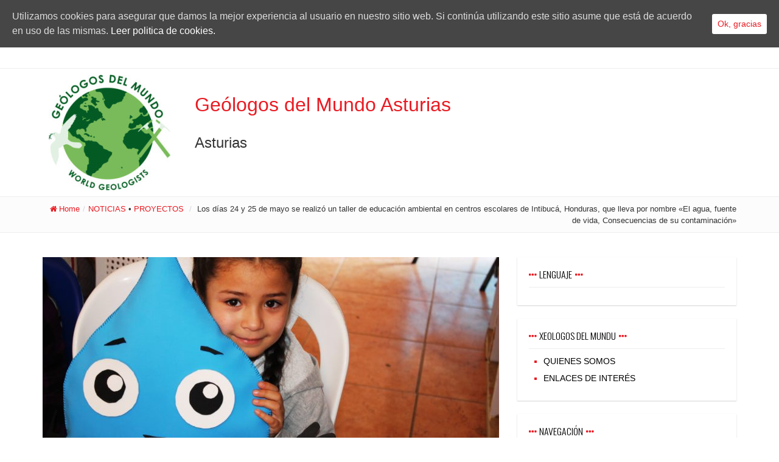

--- FILE ---
content_type: text/html; charset=UTF-8
request_url: http://www.xeologosdelmundu.org/los-dias-24-y-25-de-mayo-se-realizo-un-taller-de-educacion-ambiental-en-centros-escolares-de-intibuca-honduras-que-lleva-por-nombre-el-agua-fuente-de-vida/
body_size: 8470
content:
<!DOCTYPE html>
<html lang="es">
<head>
<meta charset="UTF-8">
<meta name="viewport" content="width=device-width, initial-scale=1">
<title>Los días 24 y 25 de mayo se realizó un taller de educación ambiental en centros escolares de Intibucá, Honduras, que lleva por nombre «El agua, fuente de vida, Consecuencias de su contaminación» | Geólogos del Mundo Asturias</title>
<link rel="profile" href="http://gmpg.org/xfn/11">
<link rel="pingback" href="http://www.xeologosdelmundu.org/xmlrpc.php">

<meta name='robots' content='max-image-preview:large' />
<link rel='dns-prefetch' href='//translate.google.com' />
<link rel='dns-prefetch' href='//fonts.googleapis.com' />
<link rel='dns-prefetch' href='//s.w.org' />
<link rel="alternate" type="application/rss+xml" title="Geólogos del Mundo Asturias &raquo; Feed" href="http://www.xeologosdelmundu.org/feed/" />
<link rel="alternate" type="application/rss+xml" title="Geólogos del Mundo Asturias &raquo; Feed de los comentarios" href="http://www.xeologosdelmundu.org/comments/feed/" />
<link rel="alternate" type="application/rss+xml" title="Geólogos del Mundo Asturias &raquo; Comentario Los días 24 y 25 de mayo se realizó un taller de educación ambiental en centros escolares de Intibucá, Honduras, que lleva por nombre «El agua, fuente de vida, Consecuencias de su contaminación» del feed" href="http://www.xeologosdelmundu.org/los-dias-24-y-25-de-mayo-se-realizo-un-taller-de-educacion-ambiental-en-centros-escolares-de-intibuca-honduras-que-lleva-por-nombre-el-agua-fuente-de-vida/feed/" />
		<script type="text/javascript">
			window._wpemojiSettings = {"baseUrl":"https:\/\/s.w.org\/images\/core\/emoji\/13.1.0\/72x72\/","ext":".png","svgUrl":"https:\/\/s.w.org\/images\/core\/emoji\/13.1.0\/svg\/","svgExt":".svg","source":{"concatemoji":"http:\/\/www.xeologosdelmundu.org\/wp-includes\/js\/wp-emoji-release.min.js?ver=5.8.12"}};
			!function(e,a,t){var n,r,o,i=a.createElement("canvas"),p=i.getContext&&i.getContext("2d");function s(e,t){var a=String.fromCharCode;p.clearRect(0,0,i.width,i.height),p.fillText(a.apply(this,e),0,0);e=i.toDataURL();return p.clearRect(0,0,i.width,i.height),p.fillText(a.apply(this,t),0,0),e===i.toDataURL()}function c(e){var t=a.createElement("script");t.src=e,t.defer=t.type="text/javascript",a.getElementsByTagName("head")[0].appendChild(t)}for(o=Array("flag","emoji"),t.supports={everything:!0,everythingExceptFlag:!0},r=0;r<o.length;r++)t.supports[o[r]]=function(e){if(!p||!p.fillText)return!1;switch(p.textBaseline="top",p.font="600 32px Arial",e){case"flag":return s([127987,65039,8205,9895,65039],[127987,65039,8203,9895,65039])?!1:!s([55356,56826,55356,56819],[55356,56826,8203,55356,56819])&&!s([55356,57332,56128,56423,56128,56418,56128,56421,56128,56430,56128,56423,56128,56447],[55356,57332,8203,56128,56423,8203,56128,56418,8203,56128,56421,8203,56128,56430,8203,56128,56423,8203,56128,56447]);case"emoji":return!s([10084,65039,8205,55357,56613],[10084,65039,8203,55357,56613])}return!1}(o[r]),t.supports.everything=t.supports.everything&&t.supports[o[r]],"flag"!==o[r]&&(t.supports.everythingExceptFlag=t.supports.everythingExceptFlag&&t.supports[o[r]]);t.supports.everythingExceptFlag=t.supports.everythingExceptFlag&&!t.supports.flag,t.DOMReady=!1,t.readyCallback=function(){t.DOMReady=!0},t.supports.everything||(n=function(){t.readyCallback()},a.addEventListener?(a.addEventListener("DOMContentLoaded",n,!1),e.addEventListener("load",n,!1)):(e.attachEvent("onload",n),a.attachEvent("onreadystatechange",function(){"complete"===a.readyState&&t.readyCallback()})),(n=t.source||{}).concatemoji?c(n.concatemoji):n.wpemoji&&n.twemoji&&(c(n.twemoji),c(n.wpemoji)))}(window,document,window._wpemojiSettings);
		</script>
		<style type="text/css">
img.wp-smiley,
img.emoji {
	display: inline !important;
	border: none !important;
	box-shadow: none !important;
	height: 1em !important;
	width: 1em !important;
	margin: 0 .07em !important;
	vertical-align: -0.1em !important;
	background: none !important;
	padding: 0 !important;
}
</style>
	<link rel='stylesheet' id='wp-block-library-css'  href='http://www.xeologosdelmundu.org/wp-includes/css/dist/block-library/style.min.css?ver=5.8.12' type='text/css' media='all' />
<link rel='stylesheet' id='google-language-translator-css'  href='http://www.xeologosdelmundu.org/wp-content/plugins/google-language-translator/css/style.css?ver=6.0.8' type='text/css' media='' />
<link rel='stylesheet' id='cookie-consent-style-css'  href='http://www.xeologosdelmundu.org/wp-content/plugins/uk-cookie-consent/assets/css/style.css?ver=5.8.12' type='text/css' media='all' />
<link rel='stylesheet' id='wp-pagenavi-css'  href='http://www.xeologosdelmundu.org/wp-content/plugins/wp-pagenavi/pagenavi-css.css?ver=2.70' type='text/css' media='all' />
<link rel='stylesheet' id='jetpack-widgets-css'  href='http://www.xeologosdelmundu.org/wp-content/plugins/slimjetpack/modules/widgets/widgets.css?ver=20121003' type='text/css' media='all' />
<link rel='stylesheet' id='modernwpthemes-fonts-css'  href='http://fonts.googleapis.com/css?family=Oswald%3A400%2C300%2C700&#038;ver=5.8.12' type='text/css' media='all' />
<link rel='stylesheet' id='font-awesome-css'  href='http://www.xeologosdelmundu.org/wp-content/themes/my-passion/css/font-awesome.css?ver=5.8.12' type='text/css' media='all' />
<link rel='stylesheet' id='modernwpthemes-bootstrap-css'  href='http://www.xeologosdelmundu.org/wp-content/themes/my-passion/css/bootstrap.min.css?ver=5.8.12' type='text/css' media='all' />
<link rel='stylesheet' id='modernwpthemes-style-css'  href='http://www.xeologosdelmundu.org/wp-content/themes/my-passion/style.css?ver=5.8.12' type='text/css' media='all' />
<link rel='stylesheet' id='meanmenu-css'  href='http://www.xeologosdelmundu.org/wp-content/themes/my-passion/css/meanmenu.css?ver=5.8.12' type='text/css' media='all' />
<link rel='stylesheet' id='sharedaddy-css'  href='http://www.xeologosdelmundu.org/wp-content/plugins/slimjetpack/modules/sharedaddy/sharing.css?ver=2.7' type='text/css' media='all' />
<script type='text/javascript' src='http://www.xeologosdelmundu.org/wp-includes/js/jquery/jquery.min.js?ver=3.6.0' id='jquery-core-js'></script>
<script type='text/javascript' src='http://www.xeologosdelmundu.org/wp-includes/js/jquery/jquery-migrate.min.js?ver=3.3.2' id='jquery-migrate-js'></script>
<script type='text/javascript' src='http://www.xeologosdelmundu.org/wp-content/themes/my-passion/js/bootstrap.min.js?ver=5.8.12' id='modernwpthemes-bootstrapjs-js'></script>
<script type='text/javascript' src='http://www.xeologosdelmundu.org/wp-content/themes/my-passion/js/superfish.js?ver=5.8.12' id='modernwpthemes-superfish-js'></script>
<script type='text/javascript' src='http://www.xeologosdelmundu.org/wp-content/themes/my-passion/js/supersubs.js?ver=5.8.12' id='modernwpthemes-supersubs-js'></script>
<script type='text/javascript' src='http://www.xeologosdelmundu.org/wp-content/themes/my-passion/js/scripts.js?ver=5.8.12' id='modernwpthemes-scripts-js'></script>
<script type='text/javascript' src='http://www.xeologosdelmundu.org/wp-content/themes/my-passion/js/jquery.flexslider.min.js?ver=5.8.12' id='modernwpthemes-flexslider-js'></script>
<script type='text/javascript' src='http://www.xeologosdelmundu.org/wp-content/themes/my-passion/js/jquery.meanmenu.js?ver=5.8.12' id='meanmenu-js'></script>
<link rel="https://api.w.org/" href="http://www.xeologosdelmundu.org/wp-json/" /><link rel="alternate" type="application/json" href="http://www.xeologosdelmundu.org/wp-json/wp/v2/posts/4084" /><link rel="EditURI" type="application/rsd+xml" title="RSD" href="http://www.xeologosdelmundu.org/xmlrpc.php?rsd" />
<link rel="wlwmanifest" type="application/wlwmanifest+xml" href="http://www.xeologosdelmundu.org/wp-includes/wlwmanifest.xml" /> 
<meta name="generator" content="WordPress 5.8.12" />
<link rel="canonical" href="http://www.xeologosdelmundu.org/los-dias-24-y-25-de-mayo-se-realizo-un-taller-de-educacion-ambiental-en-centros-escolares-de-intibuca-honduras-que-lleva-por-nombre-el-agua-fuente-de-vida/" />
<link rel='shortlink' href='http://www.xeologosdelmundu.org/?p=4084' />
<link rel="alternate" type="application/json+oembed" href="http://www.xeologosdelmundu.org/wp-json/oembed/1.0/embed?url=http%3A%2F%2Fwww.xeologosdelmundu.org%2Flos-dias-24-y-25-de-mayo-se-realizo-un-taller-de-educacion-ambiental-en-centros-escolares-de-intibuca-honduras-que-lleva-por-nombre-el-agua-fuente-de-vida%2F" />
<link rel="alternate" type="text/xml+oembed" href="http://www.xeologosdelmundu.org/wp-json/oembed/1.0/embed?url=http%3A%2F%2Fwww.xeologosdelmundu.org%2Flos-dias-24-y-25-de-mayo-se-realizo-un-taller-de-educacion-ambiental-en-centros-escolares-de-intibuca-honduras-que-lleva-por-nombre-el-agua-fuente-de-vida%2F&#038;format=xml" />
<style type="text/css">#google_language_translator { width:auto !important; }.goog-tooltip {display: none !important;}.goog-tooltip:hover {display: none !important;}.goog-text-highlight {background-color: transparent !important; border: none !important; box-shadow: none !important;}#google_language_translator select.goog-te-combo { color:#32373c; }#flags { display:none; }.goog-te-banner-frame{visibility:hidden !important;}body { top:0px !important;}#glt-translate-trigger { left:20px; right:auto; }#glt-translate-trigger > span { color:#ffffff; }#glt-translate-trigger { background:#f89406; }.goog-te-gadget .goog-te-combo { width:100%; }</style><style id="ctcc-css" type="text/css" media="screen">
				#catapult-cookie-bar {
					box-sizing: border-box;
					max-height: 0;
					opacity: 0;
					z-index: 99999;
					overflow: hidden;
					color: #ddd;
					position: fixed;
					left: 0;
					top: 0;
					width: 100%;
					background-color: #464646;
				}
				#catapult-cookie-bar a {
					color: #fff;
				}
				#catapult-cookie-bar .x_close span {
					background-color: ;
				}
				button#catapultCookie {
					background:;
					color: ;
					border: 0; padding: 6px 9px; border-radius: 3px;
				}
				#catapult-cookie-bar h3 {
					color: #ddd;
				}
				.has-cookie-bar #catapult-cookie-bar {
					opacity: 1;
					max-height: 999px;
					min-height: 30px;
				}</style><style type="text/css">
.site-title a { color:#e91b23; }
.site-description { color:#999999; }

				.main-navigation .sf-menu li a:hover, .main-navigation .sf-menu li.sfHover > a, .main-navigation .sf-menu li.current_page_item > a, .main-navigation .sf-menu li.current-menu-item > a, .main-navigation .sf-menu li.current-menu-parent > a, .main-navigation .sf-menu li.current-page-parent > a, .main-navigation .sf-menu li.current-page-ancestor > a, .main-navigation .sf-menu li.current_page_ancestor > a, .main-navigation .sf-menu li.current-menu-ancestor > a, .main-navigation .sf-menu li:hover li a:hover, .main-navigation .sf-menu li.sfHover li a:hover, .widget_modernwpthemes_tabs .widget-tab-nav li.active a, .format-standard .featured-img a:after, .format-standard .featured-img a:hover:after, .format-aside .featured-img a:after, .format-aside .featured-img a:hover:after, .format-image .featured-img a:after, .format-image .featured-img a:hover:after, .readmore-button a:hover, .format-video .featured-img a:after, .format-video .featured-img a:hover:after, .format-quote .featured-img a:after, .format-quote .featured-img a:hover:after, .format-link .featured-img a:after, .format-link .featured-img a:hover:after, button:hover, input[type="button"]:hover, input[type="reset"]:hover, input[type="submit"]:hover, #back-top a:hover, #reply-title:before, .main-navigation .sf-menu li li a:hover, .main-navigation .sf-menu li li.sfHover > a, .main-navigation .sf-menu li li.current_page_item > a, .main-navigation .sf-menu li li.current-menu-item > a, .main-navigation .sf-menu li li.current-menu-parent > a, .main-navigation .sf-menu li li.current-page-parent > a, .main-navigation .sf-menu li li.current-page-ancestor > a, .main-navigation .sf-menu li li.current_page_ancestor > a, .main-navigation .sf-menu li li.current-menu-ancestor > a, .mean-container a.meanmenu-reveal span, .mean-container .mean-nav ul li a:hover, .mean-container .mean-nav ul li a.mean-expand:hover{ background:#e91b23; }
				
				a, .social-links .social-tooltip:hover, .widget-title span:before, .widget-title span:after, .widget_modernwpthemes_social_icons li a [class^="fa-"]:before, #secondary .widget a:hover, .widget li, .format-standard .featured-img a:hover:before, .format-aside .featured-img a:hover:before, .format-image .featured-img a:hover:before, .format-video .featured-img a:hover:before, .format-quote .featured-img a:hover:before, .format-link .featured-img a:hover:before, .entry-header a:hover, .entry-title a:hover, .entry-header .posted-on:before, .entry-header .byline:before, .entry-header .posted-on:after, .readmore-button a, .entry-footer .cat-links:before, .entry-footer a:hover, .entry-footer .cat-links:after, .entry-footer .tags-links:before, .entry-footer .tags-links:after, .entry-footer .comments-link:before, .entry-footer .comments-link:after, .entry-footer .edit-link:before, .entry-footer .permalink:before, button, input[type="button"], input[type="reset"], input[type="submit"], .footer-inner a:hover, .site-footer a:hover,#back-top a:before, .post-navigation .screen-reader-text span:before, .post-navigation .screen-reader-text span:after, .post-navigation .nav-previous a:hover, .site-title a, .page-title:before, .page-title:after, .mean-container a.meanmenu-reveal, .mean-container .mean-nav ul li a{ color:#e91b23; }
				
				.readmore-button a, button, input[type="button"], input[type="reset"], input[type="submit"], button:hover, input[type="button"]:hover, input[type="reset"]:hover, input[type="submit"]:hover, .mean-container a.meanmenu-reveal{ border:1px solid#e91b23; }
	
	.main-navigation .sf-menu li:hover ul, .main-navigation .sf-menu li.sfHover ul{ border-top:1px solid#e91b23; }
	.main-navigation .sf-menu li:hover ul, .main-navigation .sf-menu li.sfHover ul, .widget_modernwpthemes_tabs .widget-tab-nav{ border-bottom:1px solid#e91b23; }
	
	.wp-pagenavi a:hover, .wp-pagenavi span.current{ background:#e91b23!important; }
	.wp-pagenavi a, .wp-pagenavi span{ color:#e91b23!important; }

				
.header-top-bar { background:#ffffff; }
.header-inner { background:#ffffff; }
.footer-inner { background:#fcfcfc; }
.site-footer { background:#fcfcfc; }
</style>
</head>

<body class="post-template-default single single-post postid-4084 single-format-standard">
<div id="page" class="hfeed site">

	<header id="masthead" class="site-header" role="banner">
    
    <div class="header-top-bar">

      <div class="container">	
        	
      </div>  
    </div>
    
      <div class="header-inner">
      	<div class="container">	
	
           
      
              <h1 class="site-title">
       <a href="http://www.xeologosdelmundu.org/" rel="home"><img src="http://www.xeologosdelmundu.org/wp-content/uploads/2015/01/nuovo-logo-GdM_vettorizzato-Convertido-e1427407067129.jpg" style= "vertical-align:middle;margin-top:10px;margin-bottom:10px;margin-left:10px;margin-right:40px"  align="left" /></a> </h1>
       <!-- Modificado por programamdor -->	

<h1><a href="http://www.xeologosdelmundu.org/" title="Geólogos del Mundo Asturias">Geólogos del Mundo Asturias</a> </h1>
			<!-- <h3>…Xeologos del Mundu…</h3> -->
			<h3> Asturias </h3>




	
              
            
	
        <!-- Comentado por programador
	        <div class="header-navigation col-lg-9 col-md-9 col-sm-12">
        	<nav id="site-navigation" class="main-navigation" role="navigation">
				<div class="clearfix sf-menu"><ul id="menu-xeologos-del-mundu" class="menu"><li id="menu-item-2049" class="menu-item menu-item-type-post_type menu-item-object-page menu-item-2049"><a href="http://www.xeologosdelmundu.org/quienes-somos/">QUIENES SOMOS</a></li>
<li id="menu-item-2048" class="menu-item menu-item-type-post_type menu-item-object-page menu-item-home menu-item-2048"><a href="http://www.xeologosdelmundu.org/enlaces-de-interes/">ENLACES DE INTERÉS</a></li>
</ul></div>			</nav><!-- #site-navigation -->
        </div> 
        </div>
	  </div>
      
       <div class="breadcrumbs-wrapper raw">
      	<div class="container">
             <div class="breadcrumbs"><a href="http://www.xeologosdelmundu.org" class="home-bread">Home</a><span>/</span><a href="http://www.xeologosdelmundu.org/category/noticias/" rel="category tag">NOTICIAS</a> &bull; <a href="http://www.xeologosdelmundu.org/category/proyectos/" rel="category tag">PROYECTOS</a> <span>/</span> Los días 24 y 25 de mayo se realizó un taller de educación ambiental en centros escolares de Intibucá, Honduras, que lleva por nombre «El agua, fuente de vida, Consecuencias de su contaminación»</div>
        </div>
      </div>

	</header><!-- #masthead -->

	<div id="content" class="site-content container">
	<div id="primary" class="content-area col-sm-12 col-md-8 pull-left">
		<main id="main" class="site-main" role="main">

		        
         
        	<div class="featured-img">
					<img width="750" height="346" src="http://www.xeologosdelmundu.org/wp-content/uploads/2015/01/IMG_4066-1-copia-750x346.jpg" class="attachment-thumb-full size-thumb-full wp-post-image" alt="" loading="lazy" />			</div>
            
      	

			
<article id="post-4084" class="post-4084 post type-post status-publish format-standard has-post-thumbnail hentry category-noticias category-proyectos">
	<header class="entry-header">
		<h1 class="entry-title">Los días 24 y 25 de mayo se realizó un taller de educación ambiental en centros escolares de Intibucá, Honduras, que lleva por nombre «El agua, fuente de vida, Consecuencias de su contaminación»</h1>

		<div class="entry-meta">
			<span class="posted-on"> <a href="http://www.xeologosdelmundu.org/los-dias-24-y-25-de-mayo-se-realizo-un-taller-de-educacion-ambiental-en-centros-escolares-de-intibuca-honduras-que-lleva-por-nombre-el-agua-fuente-de-vida/" rel="bookmark"><time class="entry-date published" datetime="2017-06-09T10:22:09+00:00">9 junio, 2017</time></a></span><span class="byline"> <span class="author vcard"><a class="url fn n" href="http://www.xeologosdelmundu.org/author/xeologosdelmundu/">xeologosdelmundu</a></span></span>		</div><!-- .entry-meta -->
	</header><!-- .entry-header -->

	<div class="entry-content">
		<p>Los días 24 y 25 de mayo se realizó un taller de educación ambiental en centros escolares que lleva por nombre «El agua, fuente de vida. Consecuencias de su contaminación», en el que se mostró a los alumnos de entre 7 y 11 años la importancia del agua para la vida, la necesidad de hacer un uso racional de este recurso y cuál es el funcionamiento de los sistemas de abastecimiento de agua potable.</p>
<p>El taller se realizó en dos escuelas del barrio de Santa Anita, en La Esperanza: la escuela bilingüe «Moriah School» y la escuela «Nuevo Amanecer».</p>
<p>Además, se organizó un concurso de dibujo sobre lo aprendido en el taller. Los premiados consiguieron lápices de colores y un cuento para colorear («Pedrito el pececito va al mar»).</p>
<p><strong>GANADORES/AS  DEL CONCURSO:</strong></p>
<p><a href="http://www.xeologosdelmundu.org/wp-content/uploads/2015/01/Ganador-I.jpg"><img loading="lazy" class="alignnone size-medium wp-image-4091" src="http://www.xeologosdelmundu.org/wp-content/uploads/2015/01/Ganador-I-300x231.jpg" alt="" width="300" height="231" srcset="http://www.xeologosdelmundu.org/wp-content/uploads/2015/01/Ganador-I-300x231.jpg 300w, http://www.xeologosdelmundu.org/wp-content/uploads/2015/01/Ganador-I-768x591.jpg 768w, http://www.xeologosdelmundu.org/wp-content/uploads/2015/01/Ganador-I.jpg 998w" sizes="(max-width: 300px) 100vw, 300px" /></a>   <a href="http://www.xeologosdelmundu.org/wp-content/uploads/2015/01/Ganador-III.jpg"><img loading="lazy" class="alignnone size-medium wp-image-4092" src="http://www.xeologosdelmundu.org/wp-content/uploads/2015/01/Ganador-III-300x232.jpg" alt="" width="300" height="232" srcset="http://www.xeologosdelmundu.org/wp-content/uploads/2015/01/Ganador-III-300x232.jpg 300w, http://www.xeologosdelmundu.org/wp-content/uploads/2015/01/Ganador-III-768x593.jpg 768w, http://www.xeologosdelmundu.org/wp-content/uploads/2015/01/Ganador-III.jpg 995w" sizes="(max-width: 300px) 100vw, 300px" /></a><a href="http://www.xeologosdelmundu.org/wp-content/uploads/2015/01/Ganador-I-1.jpg"><img loading="lazy" class="alignnone size-medium wp-image-4090" src="http://www.xeologosdelmundu.org/wp-content/uploads/2015/01/Ganador-I-1-300x180.jpg" alt="" width="300" height="180" srcset="http://www.xeologosdelmundu.org/wp-content/uploads/2015/01/Ganador-I-1-300x180.jpg 300w, http://www.xeologosdelmundu.org/wp-content/uploads/2015/01/Ganador-I-1-768x462.jpg 768w, http://www.xeologosdelmundu.org/wp-content/uploads/2015/01/Ganador-I-1.jpg 1024w" sizes="(max-width: 300px) 100vw, 300px" /></a>   <a href="http://www.xeologosdelmundu.org/wp-content/uploads/2015/01/Ganador-II.jpg"><img loading="lazy" class="alignnone size-medium wp-image-4086" src="http://www.xeologosdelmundu.org/wp-content/uploads/2015/01/Ganador-II-300x212.jpg" alt="" width="300" height="212" srcset="http://www.xeologosdelmundu.org/wp-content/uploads/2015/01/Ganador-II-300x212.jpg 300w, http://www.xeologosdelmundu.org/wp-content/uploads/2015/01/Ganador-II-768x544.jpg 768w, http://www.xeologosdelmundu.org/wp-content/uploads/2015/01/Ganador-II.jpg 1024w" sizes="(max-width: 300px) 100vw, 300px" /></a></p>
<p>&nbsp;</p>
<p><a href="http://www.xeologosdelmundu.org/wp-content/uploads/2015/01/IMG_4106-copia.jpg"><img loading="lazy" class="alignnone size-medium wp-image-4098" src="http://www.xeologosdelmundu.org/wp-content/uploads/2015/01/IMG_4106-copia-300x200.jpg" alt="" width="300" height="200" srcset="http://www.xeologosdelmundu.org/wp-content/uploads/2015/01/IMG_4106-copia-300x200.jpg 300w, http://www.xeologosdelmundu.org/wp-content/uploads/2015/01/IMG_4106-copia-768x512.jpg 768w, http://www.xeologosdelmundu.org/wp-content/uploads/2015/01/IMG_4106-copia.jpg 1024w" sizes="(max-width: 300px) 100vw, 300px" />  </a><a href="http://www.xeologosdelmundu.org/wp-content/uploads/2015/01/IMG_4060.jpg"><img loading="lazy" class="alignnone size-medium wp-image-4093" src="http://www.xeologosdelmundu.org/wp-content/uploads/2015/01/IMG_4060-300x200.jpg" alt="" width="300" height="200" srcset="http://www.xeologosdelmundu.org/wp-content/uploads/2015/01/IMG_4060-300x200.jpg 300w, http://www.xeologosdelmundu.org/wp-content/uploads/2015/01/IMG_4060-768x512.jpg 768w, http://www.xeologosdelmundu.org/wp-content/uploads/2015/01/IMG_4060-1024x683.jpg 1024w" sizes="(max-width: 300px) 100vw, 300px" /></a></p>
<p><a href="http://www.xeologosdelmundu.org/wp-content/uploads/2015/01/IMG_4113-copia.jpg"><img loading="lazy" class="alignnone size-medium wp-image-4099" src="http://www.xeologosdelmundu.org/wp-content/uploads/2015/01/IMG_4113-copia-300x200.jpg" alt="" width="300" height="200" srcset="http://www.xeologosdelmundu.org/wp-content/uploads/2015/01/IMG_4113-copia-300x200.jpg 300w, http://www.xeologosdelmundu.org/wp-content/uploads/2015/01/IMG_4113-copia-768x512.jpg 768w, http://www.xeologosdelmundu.org/wp-content/uploads/2015/01/IMG_4113-copia.jpg 1024w" sizes="(max-width: 300px) 100vw, 300px" /></a>    <a href="http://www.xeologosdelmundu.org/wp-content/uploads/2015/01/IMG_4094.jpg"><img loading="lazy" class="alignnone size-medium wp-image-4094" src="http://www.xeologosdelmundu.org/wp-content/uploads/2015/01/IMG_4094-300x200.jpg" alt="" width="300" height="200" srcset="http://www.xeologosdelmundu.org/wp-content/uploads/2015/01/IMG_4094-300x200.jpg 300w, http://www.xeologosdelmundu.org/wp-content/uploads/2015/01/IMG_4094-768x512.jpg 768w, http://www.xeologosdelmundu.org/wp-content/uploads/2015/01/IMG_4094-1024x683.jpg 1024w, http://www.xeologosdelmundu.org/wp-content/uploads/2015/01/IMG_4094.jpg 1372w" sizes="(max-width: 300px) 100vw, 300px" /></a></p>
			</div><!-- .entry-content -->

	<footer class="entry-footer">
		<span class="cat-links"> <a href="http://www.xeologosdelmundu.org/category/noticias/" rel="category tag">NOTICIAS</a>, <a href="http://www.xeologosdelmundu.org/category/proyectos/" rel="category tag">PROYECTOS</a></span> <span class="tags-links"> </span> <span class="permalink"> <a href="http://www.xeologosdelmundu.org/los-dias-24-y-25-de-mayo-se-realizo-un-taller-de-educacion-ambiental-en-centros-escolares-de-intibuca-honduras-que-lleva-por-nombre-el-agua-fuente-de-vida/" rel="bookmark" >permalink</a></span>
			</footer><!-- .entry-footer -->
</article><!-- #post-## -->

				<nav class="navigation post-navigation" role="navigation">
		<h1 class="screen-reader-text"><span>Navegación</span></h1>
		<div class="nav-links">
			<div class="nav-previous"><a href="http://www.xeologosdelmundu.org/geologos-del-mundo-participara-en-al-primer-foro-regional-denominado-iniciativas-locales-de-adaptacion-y-mitigacion-ante-el-cambio-climatico-siguatepeque-honduras/" rel="prev">Geólogos del Mundo participó en al primer foro regional denominado “Iniciativas locales de adaptación y mitigación ante el cambio climático” Siguatepeque, Honduras</a></div><div class="nav-next"><a href="http://www.xeologosdelmundu.org/boletin-informativo-no52-de-geomundo_asturies-junio-de-2017-actividades-de-geologos-del-mundo-del-principado-de-asturias/" rel="next">BOLETÌN INFORMATIVO Nº52 de GEOMUNDO_ASTURIES: , junio de 2017 Actividades de Geólogos del Mundo del Principado de Asturias</a></div>		</div><!-- .nav-links -->
	</nav><!-- .navigation -->
	           
	

	

			
		
		</main><!-- #main -->
	</div><!-- #primary -->



	<div id="secondary" class="widget-area col-md-4 col-sm-12" role="complementary">
		<aside id="glt_widget-2" class="widget widget_glt_widget"><h1 class="widget-title"><span>Lenguaje</span></h1><div id="google_language_translator" class="default-language-es"></div></aside><aside id="nav_menu-2" class="widget widget_nav_menu"><h1 class="widget-title"><span>Xeologos del Mundu</span></h1><div class="menu-xeologos-del-mundu-container"><ul id="menu-xeologos-del-mundu-1" class="menu"><li class="menu-item menu-item-type-post_type menu-item-object-page menu-item-2049"><a href="http://www.xeologosdelmundu.org/quienes-somos/">QUIENES SOMOS</a></li>
<li class="menu-item menu-item-type-post_type menu-item-object-page menu-item-home menu-item-2048"><a href="http://www.xeologosdelmundu.org/enlaces-de-interes/">ENLACES DE INTERÉS</a></li>
</ul></div></aside><aside id="categories-4" class="widget widget_categories"><h1 class="widget-title"><span>Navegación</span></h1>
			<ul>
					<li class="cat-item cat-item-8"><a href="http://www.xeologosdelmundu.org/category/bibliografia-congresos-gm/">BIBLIOGRAFÍA / CONGRESOS GDM</a>
</li>
	<li class="cat-item cat-item-11"><a href="http://www.xeologosdelmundu.org/category/geomundo_asturies/">BOLETINES GEOMUNDO _ASTURIES</a>
</li>
	<li class="cat-item cat-item-3"><a href="http://www.xeologosdelmundu.org/category/noticias/">NOTICIAS</a>
</li>
	<li class="cat-item cat-item-2"><a href="http://www.xeologosdelmundu.org/category/proyectos/">PROYECTOS</a>
</li>
	<li class="cat-item cat-item-12"><a href="http://www.xeologosdelmundu.org/category/transparencia-memorias-convenios/" title="Documentación Institucional">TRANSPARENCIA/MEMORIAS/CONVENIOS</a>
</li>
	<li class="cat-item cat-item-1"><a href="http://www.xeologosdelmundu.org/category/httpswww-youtube-comusergeomundoasturias/" title="                    https://www.youtube.com/user/geomundoasturias

">VIDEOS</a>
</li>
			</ul>

			</aside><aside id="search-2" class="widget widget_search"><h1 class="widget-title"><span>Buscar en Xeologosdelmundu</span></h1><form role="search" method="get" class="search-form" action="http://www.xeologosdelmundu.org/">
	<label>
		<span class="screen-reader-text"></span>
		<input type="search" class="search-field " placeholder="Search &hellip;" value="" name="s">
	</label>
	<input type="submit" class="search-submit" value="Search">
</form>
</aside>
		<aside id="recent-posts-2" class="widget widget_recent_entries">
		<h1 class="widget-title"><span>Entradas recientes</span></h1>
		<ul>
											<li>
					<a href="http://www.xeologosdelmundu.org/actividades-de-la-organizacion/">Actividades de la organización</a>
									</li>
											<li>
					<a href="http://www.xeologosdelmundu.org/exposicion-itinerante-geologos-del-mundo-y-universidad-de-oviedo-un-ejemplo-de-cooperacion-internacional-y-compromiso-social/">Exposición itinerante: «Geólogos del Mundo y Universidad de Oviedo, un ejemplo de cooperación internacional y compromiso social»</a>
									</li>
											<li>
					<a href="http://www.xeologosdelmundu.org/participacion-en-los-xiii-encuentros-del-instituto-nazaret/">Participación en los XIII Encuentros del instituto Nazaret</a>
									</li>
											<li>
					<a href="http://www.xeologosdelmundu.org/lenca-en-la-universidad-de-oviedo/">Lenca en la Universidad de Oviedo</a>
									</li>
											<li>
					<a href="http://www.xeologosdelmundu.org/por-un-futuro-que-no-domine-la-sequia/">Por un futuro que no domine la sequía</a>
									</li>
					</ul>

		</aside><aside id="facebook-likebox-2" class="widget widget_facebook_likebox"><h1 class="widget-title"><span><a href="https://www.facebook.com/pages/Geologos-del-Mundo-Asturias/152553184843887">Síguenos en Facebook</a></span></h1><iframe src="http://www.facebook.com/plugins/likebox.php?href=https%3A%2F%2Fwww.facebook.com%2Fpages%2FGeologos-del-Mundo-Asturias%2F152553184843887&#038;width=310&#038;height=432&#038;colorscheme=light&#038;show_faces=true&#038;stream=false&#038;show_border=false&#038;header=false&#038;force_wall=false&#038;locale=es_ES" scrolling="no" frameborder="0" style="border: none; overflow: hidden; width: 310px;  height: 432px; background: #fff"></iframe></aside>	</div><!-- #secondary -->
	

	</div><!-- #content -->
    
	<div id="footer-area">
			<div class="footer-inner">
          <div class="container">
			
	          </div>
		</div>


	<footer id="colophon" class="site-footer" role="contentinfo">
       <div class="container">
		<div class="site-info  col-sm-12 col-md-6">
                            	<span>Xeologos del Mundu - Asturias</span>
					 
		</div><!-- .site-info -->
		<div class="site-credit col-sm-12 col-md-6">
			 <a href="http://modernwpthemes.com/" target="_blank">Theme by Modern WP Themes</a>
		</div><!--.site-credit-->
       </div> 
	</footer><!-- #colophon -->
</div><!-- #page -->

	<p id="back-top" style="display: block;"><a href="#top"></a></p>

<div id="flags" style="display:none" class="size18"><ul id="sortable" class="ui-sortable"><li id="English"><a href="#" title="English" class="nturl notranslate en flag united-states"></a></li><li id="Spanish"><a href="#" title="Spanish" class="nturl notranslate es flag Spanish"></a></li></ul></div><div id='glt-footer'></div><script>function GoogleLanguageTranslatorInit() { new google.translate.TranslateElement({pageLanguage: 'es', includedLanguages:'en,es', autoDisplay: false}, 'google_language_translator');}</script><script type='text/javascript' src='http://www.xeologosdelmundu.org/wp-content/plugins/google-language-translator/js/scripts.js?ver=6.0.8' id='scripts-js'></script>
<script type='text/javascript' src='//translate.google.com/translate_a/element.js?cb=GoogleLanguageTranslatorInit' id='scripts-google-js'></script>
<script type='text/javascript' id='cookie-consent-js-extra'>
/* <![CDATA[ */
var ctcc_vars = {"expiry":"30","method":"1","version":"1"};
/* ]]> */
</script>
<script type='text/javascript' src='http://www.xeologosdelmundu.org/wp-content/plugins/uk-cookie-consent/assets/js/uk-cookie-consent-js.js?ver=2.3.0' id='cookie-consent-js'></script>
<script type='text/javascript' src='http://www.xeologosdelmundu.org/wp-content/themes/my-passion/js/skip-link-focus-fix.js?ver=20130115' id='modernwpthemes-skip-link-focus-fix-js'></script>
<script type='text/javascript' src='http://www.xeologosdelmundu.org/wp-includes/js/wp-embed.min.js?ver=5.8.12' id='wp-embed-js'></script>
			
				<script type="text/javascript">
					jQuery(document).ready(function($){
												if(!catapultReadCookie("catAccCookies")){ // If the cookie has not been set then show the bar
							$("html").addClass("has-cookie-bar");
							$("html").addClass("cookie-bar-top-bar");
							$("html").addClass("cookie-bar-bar");
															// Wait for the animation on the html to end before recalculating the required top margin
								$("html").on('webkitTransitionEnd otransitionend oTransitionEnd msTransitionEnd transitionend', function(e) {
									// code to execute after transition ends
									var barHeight = $('#catapult-cookie-bar').outerHeight();
									$("html").css("margin-top",barHeight);
									$("body.admin-bar").css("margin-top",barHeight-32); // Push the body down if the admin bar is active
								});
													}
																	});
				</script>
			
			<div id="catapult-cookie-bar" class=""><div class="ctcc-inner "><span class="ctcc-left-side">Utilizamos cookies para asegurar que damos la mejor experiencia al usuario en nuestro sitio web. Si continúa utilizando este sitio asume que está de acuerdo en uso de las mismas. <a class="ctcc-more-info-link" tabindex=0 target="_blank" href="http://www.xeologosdelmundu.org/cookie-policy/">Leer politica de cookies.</a></span><span class="ctcc-right-side"><button id="catapultCookie" tabindex=0 onclick="catapultAcceptCookies();">Ok, gracias</button></span></div><!-- custom wrapper class --></div><!-- #catapult-cookie-bar -->
</body>
</html>


--- FILE ---
content_type: text/css
request_url: http://www.xeologosdelmundu.org/wp-content/themes/my-passion/css/meanmenu.css?ver=5.8.12
body_size: 1060
content:

/*! #######################################################################

	MeanMenu 2.0.6
	--------
	
	To be used with jquery.meanmenu.js by Chris Wharton (http://www.meanthemes.com/plugins/meanmenu/)

####################################################################### */

/* hide the link until viewport size is reached */
a.meanmenu-reveal {
	display: none;
}

/* when under viewport size, .mean-container is added to body */

.mean-container{
	background:none;
}

.mean-container .mean-bar {
	float: left;
	width: 100%;
	position: relative;
	padding: 0px 0;
	min-height: 50px;
	z-index: 999999;
	margin:10px 0;
}

.mean-container a.meanmenu-reveal {
	width: 22px;
	height: 22px;
	background:#ffffff;
	padding: 13px 13px 11px 13px;
	position: absolute;
	top: 0;
	right: 0;
	cursor: pointer;
	color: #e91b23;
	text-decoration: none;
	font-size: 16px;
	text-indent: -9999em;
	line-height: 22px;
	font-size: 1px;
	display: block;
	font-family: Arial, Helvetica, sans-serif;
	font-weight: 700;
	border: 1px solid #e91b23;
	
	-webkit-border-radius:3px;
	   -moz-border-radius:3px;
	   		border-radius:3px;
}

.mean-container a.meanmenu-reveal span {
	display: block;
	background: #e91b23;
	height: 3px;
	margin-top: 3px;
}

.mean-container .mean-nav {
	float: left;
	width: 100%;
	margin-top: 52px;
}

.mean-container .mean-nav ul {
	background:#ffffff;
	padding: 0;
	margin: 0 0 0px 0;
	width: 100%!important;
	list-style-type: none;
	overflow:hidden;
	
	-webkit-box-shadow: 0 2px 10px rgba(0,0,0,.175);
	   -moz-box-shadow: 0 2px 10px rgba(0,0,0,.175);
			box-shadow: 0 2px 10px rgba(0,0,0,.175);
}

.mean-container .mean-nav ul li {
	position: relative;
	float: left;
	width: 100%;
}
.mean-container .mean-nav ul li a {
	display: block;
	float: left;
	width: 90%;
	padding: 1em 5%;
	margin: 0;
	text-align: left;
	color: #e91b23;
	border-top: 1px solid #eeeeee;
	text-decoration: none;
	text-transform: uppercase;
}
.mean-container .mean-nav ul li li a {
	width: 80%;
	padding: 1em 10%;
	border-top: 1px solid #eeeeee;
	opacity: 0.75;
	filter: alpha(opacity=75);
	text-shadow: none !important;
	visibility: visible;
}

.mean-container .mean-nav ul li.mean-last a {
	border-bottom: none;
	margin-bottom: 0;
}

.mean-container .mean-nav ul li li li a {
	width: 70%;
	padding: 1em 15%;
}

.mean-container .mean-nav ul li li li li a {
	width: 60%;
	padding: 1em 20%;
}

.mean-container .mean-nav ul li li li li li a {
	width: 50%;
	padding: 1em 25%;
}

.mean-container .mean-nav ul li a:hover {
	background: #e91b23;
	color:#ffffff;
}

.mean-container .mean-nav ul li a.mean-expand {
	margin-top: 1px;
	width: 26px;
	height: 27px;
	padding: 14px !important;
	text-align: center;
	position: absolute;
	right: 0;
	top: 0;
	z-index: 2;
	font-weight: 700;
	background: rgba(255,255,255,0.1);
	border: none !important;
	border-left: 1px solid rgba(255,255,255,0.4) !important;
	border-bottom: 1px solid rgba(255,255,255,0.2) !important;
}

.mean-container .mean-nav ul li a.mean-expand:hover {
	background: #e91b23;
	color:#ffffff;
}

.mean-container .mean-push {
	float: left;
	width: 100%;
	padding: 0;
	margin: 0;
	clear: both;
}

.mean-nav .wrapper {
	width: 100%;
	padding: 0;
	margin: 0;
}

/* Fix for box sizing on Foundation Framework etc. */
.mean-container .mean-bar, .mean-container .mean-bar * {
	-webkit-box-sizing: content-box;
	-moz-box-sizing: content-box;
	box-sizing: content-box;
}


.mean-remove {
	display: none !important;
}